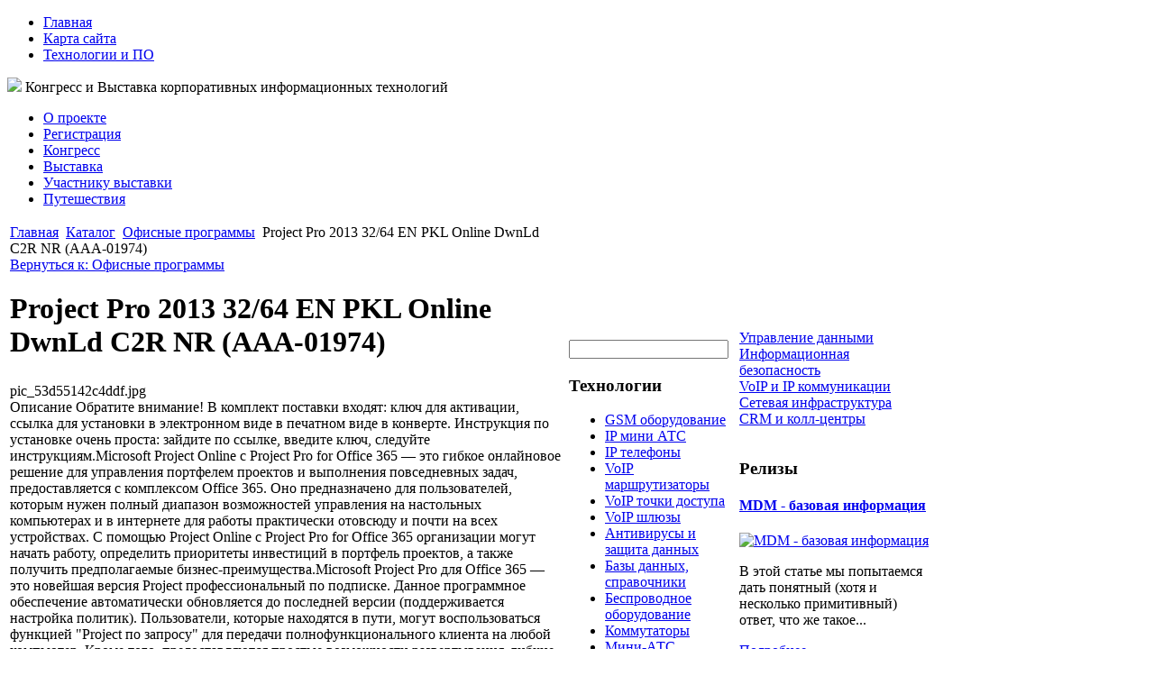

--- FILE ---
content_type: text/html; charset=utf-8
request_url: http://www.interop.ru/katalog/ofisnye-programmy/140431.html
body_size: 16486
content:
<!DOCTYPE html PUBLIC "-//W3C//DTD XHTML 1.0 Transitional//EN" 
"http://www.w3.org/TR/xhtml1/DTD/xhtml1-transitional.dtd">
	<html xmlns="http://www.w3.org/1999/xhtml" xml:lang="ru-ru" lang="ru-ru" >
<head>
  <base href="http://www.interop.ru/katalog/ofisnye-programmy/140431.html" />
  <meta http-equiv="content-type" content="text/html; charset=utf-8" />
  <meta name="keywords" content="ERP и BI системы, сетевая инфраструктура, информационная безопасность, управление данными и их хранение, CRM и Call-Центры, открытый код, VoIP и IP-коммуникации, мобильные технологии на предприятии, " />
    <meta name="title" content="Project Pro 2013 32/64 EN PKL Online DwnLd C2R NR (AAA-01974)" />
  <meta name="description" content="Обратите внимание! В комплект поставки входят: ключ для активации, ссылка для установки в электронном виде в печатном виде в конверте. Инструкция по установке очень проста: зайдите по ссылке, введите ключ, следуйте" />
  <title>Офисные программы : Project Pro 2013 32/64 EN PKL Online DwnLd C2R NR (AAA-01974)</title>
  <link href="/katalog/ofisnye-programmy/140431.html" rel="canonical" />
  <link href="/templates/interop/favicon.ico" rel="shortcut icon" type="image/vnd.microsoft.icon" />
  <link rel="stylesheet" href="/components/com_virtuemart/assets/css/vmsite-ltr.css" type="text/css" />
  <link rel="stylesheet" href="/components/com_virtuemart/assets/css/facebox.css" type="text/css" />
  <link rel="stylesheet" href="/media/system/css/modal.css" type="text/css" />
  <link rel="stylesheet" href="/components/com_virtuemart/assets/css/jquery.fancybox-1.3.4.css" type="text/css" />
  <link rel="stylesheet" href="/modules/mod_accordion_menu/cache/146/ec0c105bb95a518b751fdb29ea49bd02.css" type="text/css" />
  <link rel="stylesheet" href="http://www.interop.ru/modules/mod_news_pro_gk4/interface/css/style.css" type="text/css" />
  <link rel="stylesheet" href="/cache/mod_universal_ajaxlivesearch_theme/96/style.css" type="text/css" />
  <link rel="stylesheet" href="/modules/mod_phoca_vm_category/assets/style.css" type="text/css" />
  <link rel="stylesheet" href="/modules/mod_phoca_vm_category/assets/custom.css" type="text/css" />
  <style type="text/css">

.noscript div#offlajn-accordion-146-1-container dl.level1 dl{
  position: static;
}
.noscript div#offlajn-accordion-146-1-container dl.level1 dd.parent{
  height: auto !important;
  display: block;
  visibility: visible;
}

  </style>
  <script src="//ajax.googleapis.com/ajax/libs/jquery/1.6.4/jquery.min.js" type="text/javascript"></script>
  <script src="/components/com_virtuemart/assets/js/jquery.noConflict.js" type="text/javascript"></script>
  <script src="/components/com_virtuemart/assets/js/vmsite.js" type="text/javascript"></script>
  <script src="/components/com_virtuemart/assets/js/facebox.js" type="text/javascript"></script>
  <script src="/components/com_virtuemart/assets/js/vmprices.js" type="text/javascript"></script>
  <script src="/media/system/js/mootools-core.js" type="text/javascript"></script>
  <script src="/media/system/js/core.js" type="text/javascript"></script>
  <script src="/media/system/js/modal.js" type="text/javascript"></script>
  <script src="/components/com_virtuemart/assets/js/fancybox/jquery.fancybox-1.3.4.pack.js" type="text/javascript"></script>
  <script src="/modules/mod_accordion_menu/cache/146/953a0f8350cbc725cda8bdde50cd3a04.js" type="text/javascript"></script>
  <script src="/media/system/js/mootools-more.js" type="text/javascript"></script>
  <script src="http://www.interop.ru/modules/mod_news_pro_gk4/interface/scripts/engine.js" type="text/javascript"></script>
  <script src="/modules/mod_universal_ajaxlivesearch/engine/dojo.js" type="text/javascript"></script>
  <script src="https://ajax.googleapis.com/ajax/libs/dojo/1.5/dojo/dojo.xd.js" type="text/javascript"></script>
  <script src="/modules/mod_universal_ajaxlivesearch/engine/engine.js" type="text/javascript"></script>
  <script type="text/javascript">
//<![CDATA[ 
vmSiteurl = 'http://www.interop.ru/' ;
vmLang = '&amp;lang=ru' ;
Virtuemart.addtocart_popup = '1' ; 
vmCartText = ' %2$s x %1$s добавлен в Вашу корзину.' ;
vmCartError = 'Ошибка обновления корзины' ;
loadingImage = '/components/com_virtuemart/assets/images/facebox/loading.gif' ;
closeImage = '/components/com_virtuemart/assets/images/fancybox/fancy_close.png' ; 
usefancy = false;
//]]>

		window.addEvent('domready', function() {

			SqueezeBox.initialize({});
			SqueezeBox.assign($$('a.modal'), {
				parse: 'rel'
			});
		});
jQuery(document).ready(function() {
	jQuery("a[rel=vm-additional-images]").fancybox({
		"titlePosition" 	: "inside",
		"transitionIn"	:	"elastic",
		"transitionOut"	:	"elastic"
	});
	jQuery(".additional-images .product-image").click(function() {
		jQuery(".main-image img").attr("src",this.src );
		jQuery(".main-image img").attr("alt",this.alt );
		jQuery(".main-image a").attr("href",this.src );
		jQuery(".main-image a").attr("title",this.alt );
	}); 
});

accordionDojo.addOnLoad(accordionDojo, function(){
  var dojo = this;
  dojo.query('.noscript').removeClass('noscript');
  new AccordionMenu({
    node: dojo.byId('offlajn-accordion-146-1'),
    instance: 'offlajn-accordion-146-1',
    classPattern: /off-nav-[0-9]+/,
    mode: 'onclick', 
    interval: '500', 
    level: 1,
    easing:  dojo.fx.easing.cubicInOut,
    accordionmode:  1
  })
});

  dojo.addOnLoad(function(){
      var ajaxSearch = new AJAXSearch({
        node : dojo.byId('offlajn-ajax-search'),
        productsPerPlugin : 3,
        searchRsWidth : 250,
        resultElementHeight : 66,
        minChars : 2,
        searchBoxCaption : 'найти на сайте...',
        noResultsTitle : 'Результаты(0)',
        noResults : 'Ничего не найдено!',
        searchFormUrl : '/index.php',
        enableScroll : '1',
        showIntroText: '1',
        scount: '10',
        stext: 'No results found. Did you mean?',
        moduleId : '96',
        resultAlign : '0',
        targetsearch: '0',
        linktarget: '0',
        keypressWait: '500'
      })
    });
  </script>

<link rel="stylesheet" href="/templates/system/css/system.css" type="text/css" />
<link rel="stylesheet" href="/templates/system/css/general.css" type="text/css" />
<link rel="stylesheet" href="/templates/interop/css/template.css" type="text/css" />
<script type="text/javascript" src="http://www.interop.ru/modules/mod_virtuemart_magiczoomplus/core/utils.js"></script><!-- Magic Zoom Plus Joomla 1.7 with VirtueMart 2 module module version v4.4.47 [v1.2.22:v4.0.27] -->
<link type="text/css" href="http://www.interop.ru/modules/mod_virtuemart_magiczoomplus/core/magiczoomplus.css" rel="stylesheet" media="screen" />
<script type="text/javascript" src="http://www.interop.ru/modules/mod_virtuemart_magiczoomplus/core/magiczoomplus.js"></script>
<script type="text/javascript">
	MagicZoomPlus.options = {
		'expand-speed': 500,
		'restore-speed': -1,
		'expand-effect': 'back',
		'restore-effect': 'linear',
		'expand-align': 'screen',
		'expand-position': 'center',
		'expand-size': 'fit-screen',
		'background-color': '#000000',
		'background-opacity': 30,
		'background-speed': 200,
		'caption-speed': 250,
		'caption-position': 'bottom',
		'caption-height': 300,
		'caption-width': 300,
		'buttons': 'show',
		'buttons-position': 'auto',
		'buttons-display': 'previous, next, close',
		'loading-msg': 'Loading zoom...',
		'loading-opacity': 75,
		'slideshow-effect': 'dissolve',
		'slideshow-speed': 800,
		'z-index': 10001,
		'expand-trigger': 'click',
		'restore-trigger': 'auto',
		'expand-trigger-delay': 200,
		'opacity': 50,
		'zoom-width': 300,
		'zoom-height': 300,
		'zoom-position': 'right',
		'selectors-change': 'click',
		'selectors-mouseover-delay': 60,
		'smoothing-speed': 40,
		'zoom-distance': 15,
		'zoom-fade-in-speed': 200,
		'zoom-fade-out-speed': 200,
		'fps': 25,
		'loading-position-x': -1,
		'loading-position-y': -1,
		'x': -1,
		'y': -1,
		'show-title': false,
		'selectors-effect': 'false',
		'selectors-effect-speed': 400,
		'zoom-align': 'top',
		'zoom-window-effect': 'false',
		'selectors-class': '',
		'hint-text': 'Zoom',
		'hint-opacity': 75,
		'initialize-on': 'load',
		'hint-position': 'tl',
		'right-click': 'false',
		'disable-zoom': false,
		'disable-expand': false,
		'keep-thumbnail': false,
		'show-loading': false,
		'slideshow-loop': false,
		'keyboard': false,
		'keyboard-ctrl': false,
		'drag-mode': false,
		'always-show-zoom': false,
		'smoothing': false,
		'opacity-reverse': false,
		'click-to-activate': false,
		'click-to-deactivate': false,
		'preload-selectors-small': false,
		'preload-selectors-big': false,
		'zoom-fade': false,
		'move-on-click': false,
		'preserve-position': false,
		'fit-zoom-window': false,
		'entire-image': false,
		'hint': false,
		'pan-zoom': false,
		'caption-source': 'span'
	}
</script>
<!-- Magic Zoom Plus Joomla 1.7 with VirtueMart 2 module module version v4.4.47 [v1.2.22:v4.0.27] -->
<link type="text/css" href="http://www.interop.ru/modules/mod_virtuemart_magiczoomplus/core/magicscroll.css" rel="stylesheet" media="screen" />
<script type="text/javascript" src="http://www.interop.ru/modules/mod_virtuemart_magiczoomplus/core/magicscroll.js"></script>
<script type="text/javascript">MagicScroll.options = {}</script></head>
<body>
	<div id="up-menus">
	<div id="up-menus-in">
        <div id="up-menur">		<div class="moduletable">
					
<ul class="menu">
<li class="item-101"><a href="/" >Главная</a></li><li class="item-118"><a href="/karta-sajta.html" >Карта сайта</a></li><li class="item-185"><a href="/tekhnologii-i-po.html" >Технологии и ПО</a></li></ul>
		</div>
	</div>
    <div class="clr"></div>
    		</div>
    		</div>    	
    <div id="head-change">
        
    	<div id="slider">
    		<div id="logo"><a href="/"><img src="/templates/interop/images/interop-logo.png" border="0"></a>
    		Конгресс и Выставка корпоративных информационных технологий</div>
    			<div class="clr"></div>
    		<div id="contacts"></div>
    			</div>
    	</div>
    	<div class="clr"></div>
    	<div id="bot-menu">
    	<div id="bot-menu-in">		<div class="moduletable">
					
<ul class="menu">
<li class="item-228"><a href="/o-proekte.html" >О проекте</a></li><li class="item-229"><a href="/registratsiya.html" >Регистрация</a></li><li class="item-230"><a href="/kongress.html" >Конгресс</a></li><li class="item-231"><a href="/vystavka.html" >Выставка</a></li><li class="item-232"><a href="/uchastniku-vystavki.html" >Участнику выставки</a></li><li class="item-233"><a href="/puteshestviya.html" >Путешествия</a></li></ul>
		</div>
	</div>
    	</div>
<script type="text/javascript">
<!--
var _acic={dataProvider:10};(function(){var e=document.createElement("script");e.type="text/javascript";e.async=true;e.src="https://www.acint.net/aci.js";var t=document.getElementsByTagName("script")[0];t.parentNode.insertBefore(e,t)})()
//-->
</script><!--2636385473483--><div id='LNQV_2636385473483'></div>		<div id="main">
    <table>
    	<tr>
    <td width="616px">
    		<div id="vnutri">
    	
    		<div class="clr"></div>
    		
<div class="breadcrumbs">
<a href="/" class="pathway">Главная</a> <img src="/media/system/images/arrow.png" alt=""  /> <a href="/katalog.html" class="pathway">Каталог</a> <img src="/media/system/images/arrow.png" alt=""  /> <a href="/katalog/ofisnye-programmy.html" class="pathway">Офисные программы</a> <img src="/media/system/images/arrow.png" alt=""  /> <span>Project Pro 2013 32/64 EN PKL Online DwnLd C2R NR (AAA-01974)</span></div>

    	
<div id="system-message-container">
</div>
    	
<div class="productdetails-view productdetails">

    
		<div class="back-to-category">
    	<a href="/katalog/ofisnye-programmy.html" class="product-details" title="Офисные программы">Вернуться к: Офисные программы</a>
	</div>

        <h1>Project Pro 2013 32/64 EN PKL Online DwnLd C2R NR (AAA-01974)</h1>
    
    
    
    
    
    <div>
	<div class="width60 floatleft">
<div class="main-image">

	<script type="text/javascript">MagicScroll.extraOptions.MagicToolboxSelectors14043 = {'direction':'right'};</script> <!-- Begin magiczoomplus --> <div class="MagicToolboxContainer" style="width: 200px">     <a style="margin:0 auto;" class="MagicZoomPlus" id="MagicZoomPlusImage14043" href="http://www.interop.ru/images/stories/virtuemart/product/pic_53d55142c4ddf.jpg" rel="zoom-width:250;zoom-height:250;keep-thumbnail:true;opacity-reverse:true;zoom-fade:true;smoothing:true;pan-zoom:true;preload-selectors-small:true;preload-selectors-big:true;selectors-change:click;"><img src="http://www.interop.ru/images/stories/virtuemart/product/resized/magictoolbox_cache/5101ee6c70a1d7e646f8f1c67cbd3f81/1/4/14043/thumb200x200/6a04e3fc9fa02142d86b313af9e49c90.jpg" alt="" /></a>              <div id="MagicToolboxSelectors14043" class="MagicToolboxSelectorsContainer" style="margin-top: 5px">         <a style="margin-bottom: 1px; margin-right: 1px" href="http://www.interop.ru/images/stories/virtuemart/product/pic_53d55142c4ddf.jpg" rel="zoom-id: MagicZoomPlusImage14043;caption-source: a:title;zoom-width:250;zoom-height:250;keep-thumbnail:true;opacity-reverse:true;zoom-fade:true;smoothing:true;pan-zoom:true;preload-selectors-small:true;preload-selectors-big:true;selectors-change:click;;" rev="http://www.interop.ru/images/stories/virtuemart/product/resized/magictoolbox_cache/5101ee6c70a1d7e646f8f1c67cbd3f81/1/4/14043/thumb200x200/6a04e3fc9fa02142d86b313af9e49c90.jpg"><img src="http://www.interop.ru/images/stories/virtuemart/product/resized/magictoolbox_cache/5101ee6c70a1d7e646f8f1c67cbd3f81/1/4/14043/selector50x50/6a04e3fc9fa02142d86b313af9e49c90.jpg" alt="" /></a>        <div style="clear: both"></div>     </div>                  <div>             </div>     </div> <!-- End magiczoomplus --> <span class="vm-img-desc">pic_53d55142c4ddf.jpg</span>
	 <div class="clear"></div>
</div>
	</div>

	<div class="width40 floatright">
	    <div class="spacer-buy-area">

		
		<div class="product-price" id="productPrice14043">
	<strong></strong><span class="price-crossed" ></span></div>

		
<div class="addtocart-area">

	<form method="post" class="product js-recalculate" action="/katalog.html">
		<input name="quantity" type="hidden" value="1" />
				<input type="hidden" name="option" value="com_virtuemart"/>

	</form>
	<div class="clear"></div>
</div>

		

		
	    </div>
	</div>
	<div class="clear"></div>
    </div>

	
	        <div class="product-description">
	    	<span class="title">Описание</span>
	Обратите внимание! В комплект поставки входят: ключ для активации, ссылка для установки в электронном виде в печатном виде в конверте. Инструкция по установке очень проста: зайдите по ссылке, введите ключ, следуйте инструкциям.Microsoft Project Online с Project Pro for Office 365 — это гибкое онлайновое решение для управления портфелем проектов и выполнения повседневных задач, предоставляется с комплексом Office 365. Оно предназначено для пользователей, которым нужен полный диапазон возможностей управления на настольных компьютерах и в интернете для работы практически отовсюду и почти на всех устройствах. С помощью Project Online с Project Pro for Office 365 организации могут начать работу, определить приоритеты инвестиций в портфель проектов, а также получить предполагаемые бизнес-преимущества.Microsoft Project Pro для Office 365 — это новейшая версия Project профессиональный по подписке. Данное программное обеспечение автоматически обновляется до последней версии (поддерживается настройка политик). Пользователи, которые находятся в пути, могут воспользоваться функцией "Project по запросу" для передачи полнофункционального клиента на любой компьютер. Кроме того, предоставляются простые возможности развертывания, гибкие параметры, а также интеграция с другими продуктами Office 365, такими как Lync и SharePoint.Организация работы С легкостью планируйте работу над проектами и управляйте ими с помощью простых элементов управления и гибких инструментов для совместной работы, облегчающих получение предполагаемых бизнес-преимуществ.Сосредотачивайтесь на важных задачах, а также с легкостью выбирайте требуемые действия и функции с помощью нового улучшенного интерфейсаИспользуйте новый начальный экран Project Pro для Office 365, чтобы выбирать основные функции управления проектами, такие как упорядочение и связывание задач, а также создание временной шкалыНовейшие шаблоны Project, размещенные на веб-сайте Office.com и доступные непосредственно из Project, позволят приступить к работе быстрееОпределите приоритеты и работайте эффективно благодаря наглядному контекстному интерфейсу, объединяющему повседневные задачи и задачи в рамках проекта, важные сведения и временные шкалы.Выполняйте планы проектов независимо от их масштабаПолнофункциональные встроенные инструменты для создания отчетов со знакомым интерфейсом приложений Office позволят быстро и легко оценить ход выполнения проектов, а также выделить соответствующие ресурсыВыделение последовательностей задач на диаграмме Ганта позволит выявить между ними зависимости и определить, какие из них наиболее важны для успешного выполнения проектаСосредоточьтесь на самых важных задачах благодаря контекстному интерфейсу для упорядочения и связывания задач, а также создания временных шкалУправляйте проектами отовсюду, используя инструменты, поддерживающие связь с участниками группы и позволяющие следить за выполнением проектов, когда вы в пути.Обменивайтесь актуальными сведениями о состоянии, беседами и временными шкалами проектов на специальном сайте с улучшенной интеграцией между Project и Office 365 (или SharePoint)Используя всего пару щелчков мышью, создайте собственный сайт проектов для быстрого предоставления общего доступа к сведениям о проекте, поддержания связи между сотрудниками и организации работыПередайте через Интернет Project Pro для Office 365, приложение для управления проектами для настольных систем, и пользуйтесь им практически отовсюду с помощью Project по запросуУспешное выполнение проектовСоздавайте великолепные презентации, позволяющие сразу получить представление о запланированных задачах, выделении ресурсов и экономической эффективности, а также ознакомиться с другими важными сведениями касательно проектовИспользуйте режим просмотра временной шкалы проекта для создания его визуального представления и превосходных презентаций для участников группы, руководителей и заинтересованных лицЛегкий обмен уникальной информацией позволит взаимодействовать более эффективно и достигать лучших результатовИспользуйте стандартные отчеты, такие как «Выработка» и «Обзор ресурсов», или же создавайте собственные отчеты с помощью интерфейса, знакомого по приложению Excel, для быстрого оценивания хода выполнения проектов и эффективного взаимодействия с участниками группы, исполнителями и заинтересованными лицамиС легкостью копируйте данные из Project и вставляйте их в такие знакомые приложения, как Word и PowerPoint, без потери точности. При этом сохраняется возможность изменения стилейВнесите ожидаемые изменения, используя представления перспективных данных, в повседневные задачи в рамках проекта, а также в сведения о выделении ресурсов, необходимых для выполнения поставленных задач.Используйте улучшенные инструменты, такие так визуальный оптимизатор ресурсов, чтобы выявить потенциальные проблемы и устранить их до того, как они повлияют на текущее расписаниеИспользуйте Project, чтобы задать для задач состояние «Неактивно» и быстро проанализировать сценарии «что если» без повторного создания всего плана проектаИспользуйте новую функцию анализа последовательности задач, чтобы выявить потенциальные проблемы до их фактического появленияЭффективно управляйте сведениями о проектах, планированием и работой над проектами для успешного их выполнения Используйте приложения из Магазина Office для быстрого внедрения инноваций с помощью гибких параметров настройки и расширения стандартных функциональных возможностей.В новом Магазине Office вы найдете приложения для Office, расширяющие функциональные возможности Project, позволяющие решать нестандартные задачи и соответствующие как вашим ожиданиям, так и требованиям вашей организацииНайдите приложения на веб-сайте Office.com и выберите подходящие варианты распространения или воспользуйтесь корпоративным каталогом приложенийВоспользуйтесь надежной программной архитектурой, а также входящим в комплект пакетом SDK для создания настраиваемых программБолее эффективное повседневное сотрудничествоС легкостью используйте различные инструменты для повышения эффективности совместной работы за счет предоставления участникам группы информации, необходимой для успешного выполнения задач.Чтобы создать полноценную систему управления проектами с поддержкой совместной работы, используйте с Project такие приложения, как Office, Office 365, SharePoint и LyncС легкостью копируйте сведения о проекте в приложения Office, например PowerPoint и программы для работы с электронной почтой, или сохраняйте важные планы и сведения в Office 365 и SharePointИспользуйте улучшенную функцию синхронизации списка задач с Project и Office 365 или SharePoint, которая позволит быстро предоставлять сведения о проекте команде сотрудников, работающих над ним, и узнавать о вносимых ими изменениях, где бы вы ни находились Общайтесь в режиме реального времени с участниками группы, находящимися в том же здании или на другом конце земного шара, используя инструменты, предназначенные для быстрой и безопасной передачи критически важных обсуждений.Взгляните на состояние присутствия участника группы в плане проекта, чтобы узнать, можно ли сейчас с ним поговорить или обменяться мгновенными сообщениями с помощью Lync OnlineОтправьте мгновенное сообщение, чтобы начать разговор в режиме реального времени или перейти в общий конференц-зал прямо из окна проекта благодаря интеграции Lync Online с Project и Office 365Предоставляйте сведения о проекте, эффективно отслеживайте его состояние, а также получайте изменения практически отовсюду благодаря улучшенной синхронизации списков между SharePoint и ProjectУпрощенное ИТ-обслуживаниеВоспользуйтесь преимуществами Office 365, доступ к которым можно получить с помощью интерфейса знакомого приложения Project профессиональный.Благодаря технологии потоковой передачи приложений и Project по запросу пользователи будут работать быстрееУпростите развертывание, используя автоматическую установку новейших исправлений и обновлений (установку можно отложить, воспользовавшись централизованной политикой, чтобы проверить совместимость в случае необходимости)Позвольте пользователям работать с любого компьютера, предоставив им возможность установки Project на нескольких компьютерах и даже временной установки на общедоступных компьютерах во время поездкиИспользуйте преимущества интеграции с другими службами Office 365, например управление присутствием и обмен мгновенными сообщениями с помощью Microsoft Lync и Lync Online, а также сохранение проектов и предоставление к ним общего доступа с помощью SharePoint Online и Project Online        </div>
	
    

</div>
<noindex><script type="text/javascript" src="//yandex.st/share/share.js" charset="utf-8"></script>
<div class="yashare-auto-init" data-yashareL10n="ru" data-yashareType="none" data-yashareQuickServices="yaru,vkontakte,facebook,twitter,odnoklassniki,moimir,lj,moikrug,gplus"></div> </noindex>
    	<div class="m-left"></div>
    	<div class="m-right"></div>
    		<div class="clr"></div>
    	
    		</div>
    	</td>
    		    <td width="185px">
    	<div class="side-mod" id="side-mod-left">		<div class="moduletable">
					          
<div id="offlajn-ajax-search">
  <div class="offlajn-ajax-search-container">
  <form id="search-form" action="/component/search/" method="get" onSubmit="return false;">
    <div class="offlajn-ajax-search-inner">
            <input type="text" name="searchword" id="search-area" value="" autocomplete="off" />
        <input type="hidden" name="option" value="com_search" />
              <div id="search-area-close"></div>
      <div id="ajax-search-button"><div class="magnifier"></div></div>
      <div class="ajax-clear"></div>
    </div>
  </form>
  <div class="ajax-clear"></div>
  </div>
</div>
<div class="ajax-clear"></div>
		</div>
			<div class="moduletable">
					<h3>Технологии</h3>
					<div id="pvmc-wrap">

<ul id="pvmc-menu">
<div class="blk"><div class="pvmc-submenu-img"><a href="/katalog/gsm-oborudovanie.html" ><img alt="" src="/images/stories/virtuemart/category/resized/gsm-oborudovanie_110x110.jpg" /></a></div><li class="level0"><a  href="/katalog/gsm-oborudovanie.html" >GSM оборудование</a>
</div></li>
<div class="blk"><div class="pvmc-submenu-img"><a href="/katalog/ip-mini-ats.html" ><img alt="" src="/images/stories/virtuemart/category/resized/ip-mini-atc_110x110.jpg" /></a></div><li class="level0"><a  href="/katalog/ip-mini-ats.html" >IP мини АТС</a>
</div></li>
<div class="blk"><div class="pvmc-submenu-img"><a href="/katalog/ip-telefony.html" ><img alt="" src="/images/stories/virtuemart/category/resized/ip-telefoni_110x110.jpg" /></a></div><li class="level0"><a  href="/katalog/ip-telefony.html" >IP телефоны</a>
</div></li>
<div class="blk"><div class="pvmc-submenu-img"><a href="/katalog/voip-marshrutizatory.html" ><img alt="" src="/images/stories/virtuemart/category/resized/voip-marshrutizatory_110x110.jpg" /></a></div><li class="level0"><a  href="/katalog/voip-marshrutizatory.html" >VoIP маршрутизаторы</a>
</div></li>
<div class="blk"><div class="pvmc-submenu-img"><a href="/katalog/voip-tochki-dostupa.html" ><img alt="" src="/images/stories/virtuemart/category/resized/voip-tochki-dostypa_110x110.jpg" /></a></div><li class="level0"><a  href="/katalog/voip-tochki-dostupa.html" >VoIP точки доступа</a>
</div></li>
<div class="blk"><div class="pvmc-submenu-img"><a href="/katalog/voip-shlyuzy.html" ><img alt="" src="/images/stories/virtuemart/category/resized/voip-shluzi_110x110.jpg" /></a></div><li class="level0"><a  href="/katalog/voip-shlyuzy.html" >VoIP шлюзы</a>
</div></li>
<div class="blk"><div class="pvmc-submenu-img"><a href="/katalog/antivirusy-i-zashchita-dannykh.html" ><img alt="" src="/images/stories/virtuemart/category/resized/antivirusi-zasiti-1_110x110.png" /></a></div><li class="level0"><a  href="/katalog/antivirusy-i-zashchita-dannykh.html" >Антивирусы и защита данных</a>
</div></li>
<div class="blk"><div class="pvmc-submenu-img"><a href="/katalog/bazy-dannykh-spravochniki.html" ><img alt="" src="/images/stories/virtuemart/category/resized/bazi-dannih_110x110.jpg" /></a></div><li class="level0"><a  href="/katalog/bazy-dannykh-spravochniki.html" >Базы данных, справочники</a>
</div></li>
<div class="blk"><div class="pvmc-submenu-img"><a href="/katalog/besprovodnoe-oborudovanie.html" ><img alt="" src="/images/stories/virtuemart/category/resized/bisprovodnoe-oborudovanie7_110x110.jpg" /></a></div><li class="level0"><a  href="/katalog/besprovodnoe-oborudovanie.html" >Беспроводное оборудование</a>
</div></li>
<div class="blk"><div class="pvmc-submenu-img"><a href="/katalog/kommutatory.html" ><img alt="" src="/images/stories/virtuemart/category/resized/communicatory_110x110.jpg" /></a></div><li class="level0"><a  href="/katalog/kommutatory.html" >Коммутаторы</a>
</div></li>
<div class="blk"><div class="pvmc-submenu-img"><a href="/katalog/mini-ats.html" ><img alt="" src="/images/stories/virtuemart/category/resized/mini-atc_110x110.jpg" /></a></div><li class="level0"><a  href="/katalog/mini-ats.html" >Мини-АТС</a>
</div></li>
<div class="blk"><div class="pvmc-submenu-img"><a href="/katalog/operatsionnye-sistemy.html" ><img alt="" src="/images/stories/virtuemart/category/resized/13operacionnye-sistemy.1_110x110.jpg" /></a></div><li class="level0"><a  href="/katalog/operatsionnye-sistemy.html" >Операционные системы</a>
</div></li>
<div class="blk"><div class="pvmc-submenu-img"><a href="/katalog/ofisnye-programmy.html" ><img alt="" src="/images/stories/virtuemart/category/resized/offisnie-program_110x110.jpg" /></a></div><li class="level0"><a  href="/katalog/ofisnye-programmy.html" >Офисные программы</a>
</div></li>
<div class="blk"><div class="pvmc-submenu-img"><a href="/katalog/ustrojstva-dlya-khraneniya-dannykh.html" ><img alt="" src="/images/stories/virtuemart/category/resized/ustroistva-dlia-hranenia_110x110.jpg" /></a></div><li class="level0"><a  href="/katalog/ustrojstva-dlya-khraneniya-dannykh.html" >Устройства для хранения данных</a>
</div></li>
</ul>

</div><div style="margin-bottom: 10px;clear:both;"> </div>      
		</div>
			<div class="moduletable">
					<h3>Обзоры</h3>
						<div class="nspMain nspFs100" id="nsp-nsp_170" style="width:100%;">
					<div class="nspArts bottom" style="width:100%;">
								
														<div class="nspArt" style="width:100%!important;"><div style="padding:0 5px 5px 0"><h4 class="nspHeader tleft fnone"><a href="/crm-i-koll-tsentry/analiz-perspektiv-razvitiya-crm-reshenij.html" title="Анализ перспектив развития CRM решений">Анализ перспектив развития CRM решений</a></h4><div class="center tcenter fnone"><a href="/crm-i-koll-tsentry/analiz-perspektiv-razvitiya-crm-reshenij.html" class="nspImageWrapper tcenter fnone" style="margin:6px 4px 0 0;"><img class="nspImage" src="/images/stories/analiz CRM.jpg" alt="Анализ перспектив развития CRM решений" style="width:160px;height:110px;"  /></a></div><p class="nspText tleft fleft">Как видно из недавнего опроса, проведенного компанией Gatner по поводу перспектив развития рынка технологий CRM, девиз большинства предприятий-лидеров своего сегмента...</p><p class="nspInfo  tleft fleft"></p><a class="readon  fright" href="/crm-i-koll-tsentry/analiz-perspektiv-razvitiya-crm-reshenij.html">Подробнее&#160;&#187;</a></div></div>
														<div class="nspArt" style="width:100%!important;"><div style="padding:0 5px 5px 0"><h4 class="nspHeader tleft fnone"><a href="/voip-i-ip-kommunikatsii/ip-svyaz-podrobno-ob-unifitsirovannykh-kommunikatsiyakh.html" title="IP-связь. Подробно об унифицированных коммуникациях">IP-связь. Подробно об унифицированных коммуникациях</a></h4><div class="center tcenter fnone"><a href="/voip-i-ip-kommunikatsii/ip-svyaz-podrobno-ob-unifitsirovannykh-kommunikatsiyakh.html" class="nspImageWrapper tcenter fnone" style="margin:6px 4px 0 0;"><img class="nspImage" src="/images/stories/unificirovannaia kommunicacia.jpg" alt="IP-связь. Подробно об унифицированных коммуникациях" style="width:160px;height:110px;"  /></a></div><p class="nspText tleft fleft">Развитие интегрированных услуг связи привело к созданию унифицированных коммуникаций и выделению их в новый рынок, участниками которого, прежде всего, станут...</p><p class="nspInfo  tleft fleft"></p><a class="readon  fright" href="/voip-i-ip-kommunikatsii/ip-svyaz-podrobno-ob-unifitsirovannykh-kommunikatsiyakh.html">Подробнее&#160;&#187;</a></div></div>
					
			</div>
					</div>

<script type="text/javascript">
//<![CDATA[
try {$Gavick;}catch(e){$Gavick = {};};
$Gavick["nsp-nsp_170"] = {
	"animation_speed": 400,
	"animation_interval": 5000,
	"animation_function": Fx.Transitions.Expo.easeIn,
	"news_column": 1,
	"news_rows": 2,
	"links_columns_amount": 0,
	"links_amount": 0,
	"counter_text": '<strong>Страница:</strong>'
};
//]]>
</script>			</div>
			<div class="moduletable">
					<h3>Оборудование</h3>
						<div class="nspMain nspFs100" id="nsp-nsp_177" style="width:100%;">
					<div class="nspArts bottom" style="width:100%;">
								
														<div class="nspArt" style="width:100%!important;"><div style="padding:0 5px 5px 0"><h4 class="nspHeader tleft fnone"><a href="/katalog/ustrojstva-dlya-khraneniya-dannykh/145761.html" title="Business Storage 1-Bay NAS 2TB STBM2000700">Business Storage 1-Bay NAS 2TB STBM2000700</a></h4><a href="/katalog/ustrojstva-dlya-khraneniya-dannykh/145761.html"><img class="nspImage tleft fleft" src="http://www.interop.ru/images/stories/virtuemart/product/pic_53d555b4d5f83.jpg" alt="Business Storage 1-Bay NAS 2TB STBM2000700" style="width:70px;height:70px;margin:6px 4px 0 0;"  /></a><p class="nspText tleft fleft">Ваше собственное частное облакоУдобное автоматическое резервное копирование для вашего предприятия малого бизнеса.Создание частного облака с...</p><p class="nspInfo  tleft fleft"></p><a class="readon  fright" href="/katalog/ustrojstva-dlya-khraneniya-dannykh/145761.html">Подробнее&#160;&#187;</a></div></div>
														<div class="nspArt" style="width:100%!important;"><div style="padding:0 5px 5px 0"><h4 class="nspHeader tleft fnone"><a href="/katalog/voip-marshrutizatory/151151.html" title="HT701">HT701</a></h4><a href="/katalog/voip-marshrutizatory/151151.html"><img class="nspImage tleft fleft" src="http://www.interop.ru/images/stories/virtuemart/product/pic_53d55a7a29409.jpg" alt="HT701" style="width:70px;height:70px;margin:6px 4px 0 0;"  /></a><p class="nspText tleft fleft"> Прочее:  Удаленное управление через WebUI;</p><p class="nspInfo  tleft fleft"></p><a class="readon  fright" href="/katalog/voip-marshrutizatory/151151.html">Подробнее&#160;&#187;</a></div></div>
														<div class="nspArt" style="width:100%!important;"><div style="padding:0 5px 5px 0"><h4 class="nspHeader tleft fnone"><a href="/katalog/voip-marshrutizatory/151461.html" title="TP-LINK TL-WR940N">TP-LINK TL-WR940N</a></h4><a href="/katalog/voip-marshrutizatory/151461.html"><img class="nspImage tleft fleft" src="http://www.interop.ru/images/stories/virtuemart/product/pic_53d55a99a4cea.jpg" alt="TP-LINK TL-WR940N" style="width:70px;height:70px;margin:6px 4px 0 0;"  /></a><p class="nspText tleft fleft">TP-Link TL-WR940N Wireless N Router, 300Mbps, MIMO 3T3R, 4 port 10/100Mbps LAN
 Модель TL-WR940N сочетает...</p><p class="nspInfo  tleft fleft"></p><a class="readon  fright" href="/katalog/voip-marshrutizatory/151461.html">Подробнее&#160;&#187;</a></div></div>
					
			</div>
					</div>

<script type="text/javascript">
//<![CDATA[
try {$Gavick;}catch(e){$Gavick = {};};
$Gavick["nsp-nsp_177"] = {
	"animation_speed": 400,
	"animation_interval": 5000,
	"animation_function": Fx.Transitions.Expo.easeIn,
	"news_column": 1,
	"news_rows": 3,
	"links_columns_amount": 0,
	"links_amount": 0,
	"counter_text": '<strong>Страница:</strong>'
};
//]]>
</script>			</div>
	</div>
		
		  	</td>
    		    <td width="215px">
		<div class="side-mod" id="side-mod-right">		<div class="moduletable">
					<div class="noscript">
<div id="offlajn-accordion-146-1-container">
  <div class="offlajn-accordion-146-1-container-inner">
        <div style="overflow: hidden; position: relative;">
    <dl id="offlajn-accordion-146-1" class="level1">
  <dt class="level1 off-nav-119 notparent   first">
    <span class="inner">
      <a href="/upravlenie-dannymi.html"><span>Управление данными</span></a>    </span>
  </dt>
  <dd class="level1 off-nav-119 notparent   first">
      </dd>
    <dt class="level1 off-nav-132 notparent  ">
    <span class="inner">
      <a href="/informatsionnaya-bezopasnost.html"><span>Информационная безопасность</span></a>    </span>
  </dt>
  <dd class="level1 off-nav-132 notparent  ">
      </dd>
    <dt class="level1 off-nav-182 notparent  ">
    <span class="inner">
      <a href="/voip-i-ip-kommunikatsii.html"><span>VoIP и IP коммуникации</span></a>    </span>
  </dt>
  <dd class="level1 off-nav-182 notparent  ">
      </dd>
    <dt class="level1 off-nav-183 notparent  ">
    <span class="inner">
      <a href="/setevaya-infrastruktura.html"><span>Сетевая инфраструктура</span></a>    </span>
  </dt>
  <dd class="level1 off-nav-183 notparent  ">
      </dd>
    <dt class="level1 off-nav-184 notparent   last">
    <span class="inner">
      <a href="/crm-i-koll-tsentry.html"><span>CRM и колл-центры</span></a>    </span>
  </dt>
  <dd class="level1 off-nav-184 notparent   last">
      </dd>
  </dl>
    </div>
  </div>
</div></div>
		</div>
			<div class="moduletable">
					<h3>Релизы</h3>
						<div class="nspMain nspFs100" id="nsp-nsp_169" style="width:100%;">
					<div class="nspArts bottom" style="width:100%;">
								
														<div class="nspArt" style="width:100%!important;"><div style="padding:0 5px 5px 0"><h4 class="nspHeader tleft fnone"><a href="/upravlenie-dannymi/mdm-bazovaya-informatsiya.html" title="MDM - базовая информация">MDM - базовая информация</a></h4><div class="center tcenter fnone"><a href="/upravlenie-dannymi/mdm-bazovaya-informatsiya.html" class="nspImageWrapper tcenter fnone" style="margin:6px 4px 0 0;"><img class="nspImage" src="/images/stories/MDM.jpg" alt="MDM - базовая информация" style="width:170px;height:117px;"  /></a></div><p class="nspText tleft fleft">В этой статье мы попытаемся дать понятный (хотя и несколько примитивный) ответ, что же такое...</p><p class="nspInfo  tleft fleft"></p><a class="readon  fright" href="/upravlenie-dannymi/mdm-bazovaya-informatsiya.html">Подробнее&#160;&#187;</a></div></div>
														<div class="nspArt" style="width:100%!important;"><div style="padding:0 5px 5px 0"><h4 class="nspHeader tleft fnone"><a href="/upravlenie-dannymi/bolshie-dannye-v-biznese.html" title="Большие данные в бизнесе">Большие данные в бизнесе</a></h4><div class="center tcenter fnone"><a href="/upravlenie-dannymi/bolshie-dannye-v-biznese.html" class="nspImageWrapper tcenter fnone" style="margin:6px 4px 0 0;"><img class="nspImage" src="/images/stories/bolshie dannie v bizise.jpg" alt="Большие данные в бизнесе" style="width:170px;height:117px;"  /></a></div><p class="nspText tleft fleft">Информационные технологии позволили бизнесу аккумулировать массивы данных и использовать их для управления предприятием (продажами, сотрудниками,...</p><p class="nspInfo  tleft fleft"></p><a class="readon  fright" href="/upravlenie-dannymi/bolshie-dannye-v-biznese.html">Подробнее&#160;&#187;</a></div></div>
														<div class="nspArt" style="width:100%!important;"><div style="padding:0 5px 5px 0"><h4 class="nspHeader tleft fnone"><a href="/informatsionnaya-bezopasnost/pyat-shagov-obespecheniya-bezopasnosti-seti.html" title="Пять шагов обеспечения безопасности сети">Пять шагов обеспечения безопасности сети</a></h4><div class="center tcenter fnone"><a href="/informatsionnaya-bezopasnost/pyat-shagov-obespecheniya-bezopasnosti-seti.html" class="nspImageWrapper tcenter fnone" style="margin:6px 4px 0 0;"><img class="nspImage" src="/images/stories/piat shagov bezopastnosti.jpg" alt="Пять шагов обеспечения безопасности сети" style="width:170px;height:117px;"  /></a></div><p class="nspText tleft fleft">Обеспечение безопасности сети для бизнеса сегодня пожалуй более актуально, чем защита офиса от взлома. Предлагаем...</p><p class="nspInfo  tleft fleft"></p><a class="readon  fright" href="/informatsionnaya-bezopasnost/pyat-shagov-obespecheniya-bezopasnosti-seti.html">Подробнее&#160;&#187;</a></div></div>
														<div class="nspArt" style="width:100%!important;"><div style="padding:0 5px 5px 0"><h4 class="nspHeader tleft fnone"><a href="/setevaya-infrastruktura/perspektivy-sdn.html" title="Перспективы SDN">Перспективы SDN</a></h4><div class="center tcenter fnone"><a href="/setevaya-infrastruktura/perspektivy-sdn.html" class="nspImageWrapper tcenter fnone" style="margin:6px 4px 0 0;"><img class="nspImage" src="/images/stories/sdn perspektivi.jpg" alt="Перспективы SDN" style="width:170px;height:117px;"  /></a></div><p class="nspText tleft fleft">Целью внедрения SDN является смена методов управления корпоративными сетями пр их проектировании, а также формирование...</p><p class="nspInfo  tleft fleft"></p><a class="readon  fright" href="/setevaya-infrastruktura/perspektivy-sdn.html">Подробнее&#160;&#187;</a></div></div>
														<div class="nspArt" style="width:100%!important;"><div style="padding:0 5px 5px 0"><h4 class="nspHeader tleft fnone"><a href="/setevaya-infrastruktura/perekhod-na-programmno-konfiguriruemye-seti.html" title="Переход на программно-конфигурируемые сети">Переход на программно-конфигурируемые сети</a></h4><div class="center tcenter fnone"><a href="/setevaya-infrastruktura/perekhod-na-programmno-konfiguriruemye-seti.html" class="nspImageWrapper tcenter fnone" style="margin:6px 4px 0 0;"><img class="nspImage" src="/images/stories/programno konfiriruemie seti.jpg" alt="Переход на программно-конфигурируемые сети" style="width:170px;height:117px;"  /></a></div><p class="nspText tleft fleft">При всеобщем понимании и принятии решения о необходимости перехода на программно - конфигурируемые сети сетевым...</p><p class="nspInfo  tleft fleft"></p><a class="readon  fright" href="/setevaya-infrastruktura/perekhod-na-programmno-konfiguriruemye-seti.html">Подробнее&#160;&#187;</a></div></div>
					
			</div>
					</div>

<script type="text/javascript">
//<![CDATA[
try {$Gavick;}catch(e){$Gavick = {};};
$Gavick["nsp-nsp_169"] = {
	"animation_speed": 400,
	"animation_interval": 5000,
	"animation_function": Fx.Transitions.Expo.easeIn,
	"news_column": 1,
	"news_rows": 5,
	"links_columns_amount": 0,
	"links_amount": 0,
	"counter_text": '<strong>Страница:</strong>'
};
//]]>
</script>			</div>
			<div class="moduletable">
					<h3>Программное обеспечение</h3>
						<div class="nspMain nspFs100" id="nsp-nsp_176" style="width:100%;">
					<div class="nspArts bottom" style="width:100%;">
								
														<div class="nspArt" style="width:100%!important;"><div style="padding:0 5px 5px 0"><h4 class="nspHeader tleft fnone"><a href="/katalog/antivirusy-i-zashchita-dannykh/136871.html" title="Internet Security 2013 (1 ПК/1 год)">Internet Security 2013 (1 ПК/1 год)</a></h4><a href="/katalog/antivirusy-i-zashchita-dannykh/136871.html"><img class="nspImage tleft fleft" src="http://www.interop.ru/images/stories/virtuemart/product/pic_53d54f2f8e2dc.jpg" alt="Internet Security 2013 (1 ПК/1 год)" style="width:70px;height:70px;margin:6px 4px 0 0;"  /></a><p class="nspText tleft fleft">BitDefender Internet Security 2013 — мощный комплексный антивирус для защиты компьютера от вредоносных программ, важной...</p><p class="nspInfo  tleft fleft"></p><a class="readon  fright" href="/katalog/antivirusy-i-zashchita-dannykh/136871.html">Подробнее&#160;&#187;</a></div></div>
														<div class="nspArt" style="width:100%!important;"><div style="padding:0 5px 5px 0"><h4 class="nspHeader tleft fnone"><a href="/katalog/ofisnye-programmy/139481.html" title="Программное обеспечение Microsoft Access 2013 (077-06631) (32/ 64-bit, Rus, 1pk DVD, BOX)">Программное обеспечение Microsoft Access 2013 (077-06631) (32/ 64-bit, Rus, 1pk DVD, BOX)</a></h4><a href="/katalog/ofisnye-programmy/139481.html"><img class="nspImage tleft fleft" src="http://www.interop.ru/images/stories/virtuemart/product/pic_53d550f2bb635.jpg" alt="Программное обеспечение Microsoft Access 2013 (077-06631) (32/ 64-bit, Rus, 1pk DVD, BOX)" style="width:70px;height:70px;margin:6px 4px 0 0;"  /></a><p class="nspText tleft fleft">32/ 64-bit,  Rus,  1pk DVD,  BOX</p><p class="nspInfo  tleft fleft"></p><a class="readon  fright" href="/katalog/ofisnye-programmy/139481.html">Подробнее&#160;&#187;</a></div></div>
					
			</div>
					</div>

<script type="text/javascript">
//<![CDATA[
try {$Gavick;}catch(e){$Gavick = {};};
$Gavick["nsp-nsp_176"] = {
	"animation_speed": 400,
	"animation_interval": 5000,
	"animation_function": Fx.Transitions.Expo.easeIn,
	"news_column": 1,
	"news_rows": 2,
	"links_columns_amount": 0,
	"links_amount": 0,
	"counter_text": '<strong>Страница:</strong>'
};
//]]>
</script>			</div>
	</div>
		
		
		</td>

		</tr>
    </table>
    		<table>
    <tr>
    <td width="330px"><div class="side-mod"></div></td>
    <td width="330px"><div class="side-mod"></div></td>
    <td width="330px"><div class="side-mod"></div></td>
    </tr>
    		</table>
    	<div id="nis-modul" class="side-mod"></div>
    		</div>
    		</div>
    <div id="footer">
    		<div id="footer-in">

    		<table>
    		<tr>
    <td width="245px" class="b-us">		<div class="moduletable">
					<h3>О проекте</h3>
					
<ul class="menu">
<li class="item-234"><a href="/media-sponsory.html" >Медиа спонсоры</a></li><li class="item-235"><a href="/mesto-provedeniya.html" >Место проведения</a></li><li class="item-236"><a href="/partnery.html" >Партнеры</a></li><li class="item-237"><a href="/sponsory.html" >Спонсоры</a></li><li class="item-238"><a href="/uchastniki.html" >Участники</a></li></ul>
		</div>
	</td>
    <td width="245px" class="b-us">		<div class="moduletable">
					<h3>Выставка и конгресс</h3>
					
<ul class="menu">
<li class="item-239"><a href="/predvaritelnaya-programma.html" >Предварительная программа</a></li><li class="item-240"><a href="/vystuplenie.html" >Выступление</a></li><li class="item-241"><a href="/o-vystavke.html" >О выставке</a></li><li class="item-242"><a href="/plan-vystavki.html" >План выставки</a></li><li class="item-243"><a href="/delovye-vstrechi.html" >Деловые встречи</a></li></ul>
		</div>
	</td>
    <td width="245px" class="b-us">		<div class="moduletable">
					<h3>Свежие статьи</h3>
					<ul class="latestnews">
	<li>
		<a href="/setevaya-infrastruktura/perspektivy-sdn.html">
			Перспективы SDN</a>
	</li>
	<li>
		<a href="/setevaya-infrastruktura/perekhod-na-programmno-konfiguriruemye-seti.html">
			Переход на программно-конфигурируемые сети</a>
	</li>
	<li>
		<a href="/crm-i-koll-tsentry/analiz-perspektiv-razvitiya-crm-reshenij.html">
			Анализ перспектив развития CRM решений</a>
	</li>
	<li>
		<a href="/crm-i-koll-tsentry/call-tsentr-i-crm-obyazatelnyj-element-sovremennogo-biznesa.html">
			Call-центр и CRM - обязательный элемент современного бизнеса</a>
	</li>
	<li>
		<a href="/voip-i-ip-kommunikatsii/ip-svyaz-podrobno-ob-unifitsirovannykh-kommunikatsiyakh.html">
			IP-связь. Подробно об унифицированных коммуникациях</a>
	</li>
</ul>
		</div>
	</td>
    <td width="245px" class="b-us">		<div class="moduletable">
					<h3>Популярные статьи</h3>
					<ul class="mostread">
	<li>
		<a href="/crm-i-koll-tsentry/analiz-perspektiv-razvitiya-crm-reshenij.html">
			Анализ перспектив развития CRM решений</a>
	</li>
	<li>
		<a href="/voip-i-ip-kommunikatsii/ip-svyaz-podrobno-ob-unifitsirovannykh-kommunikatsiyakh.html">
			IP-связь. Подробно об унифицированных коммуникациях</a>
	</li>
	<li>
		<a href="/crm-i-koll-tsentry/call-tsentr-i-crm-obyazatelnyj-element-sovremennogo-biznesa.html">
			Call-центр и CRM - обязательный элемент современного бизнеса</a>
	</li>
	<li>
		<a href="/voip-i-ip-kommunikatsii/voip-tekhnologii-preimushchestva-i-nedostatki.html">
			​VoIP технологии - преимущества и недостатки</a>
	</li>
	<li>
		<a href="/setevaya-infrastruktura/perspektivy-sdn.html">
			Перспективы SDN</a>
	</li>
</ul>
		</div>
	
    		</td>


    		</tr>
    </table>
    <div>
</div>
 </div>
    <div id="copy">Copyright &copy; TechWeb: The Business Technology Network
    		 </br><noindex><!--LiveInternet counter--><script type="text/javascript"><!--
document.write("<a href='http://www.liveinternet.ru/click' "+
"target=_blank><img src='//counter.yadro.ru/hit?t26.15;r"+
escape(document.referrer)+((typeof(screen)=="undefined")?"":
";s"+screen.width+"*"+screen.height+"*"+(screen.colorDepth?
screen.colorDepth:screen.pixelDepth))+";u"+escape(document.URL)+
";"+Math.random()+
"' alt='' title='LiveInternet: показано число посетителей за"+
" сегодня' "+
"border='0' width='88' height='15'><\/a>")
//--></script><!--/LiveInternet--></noindex>

	</br>
</div>
</body>

</html>